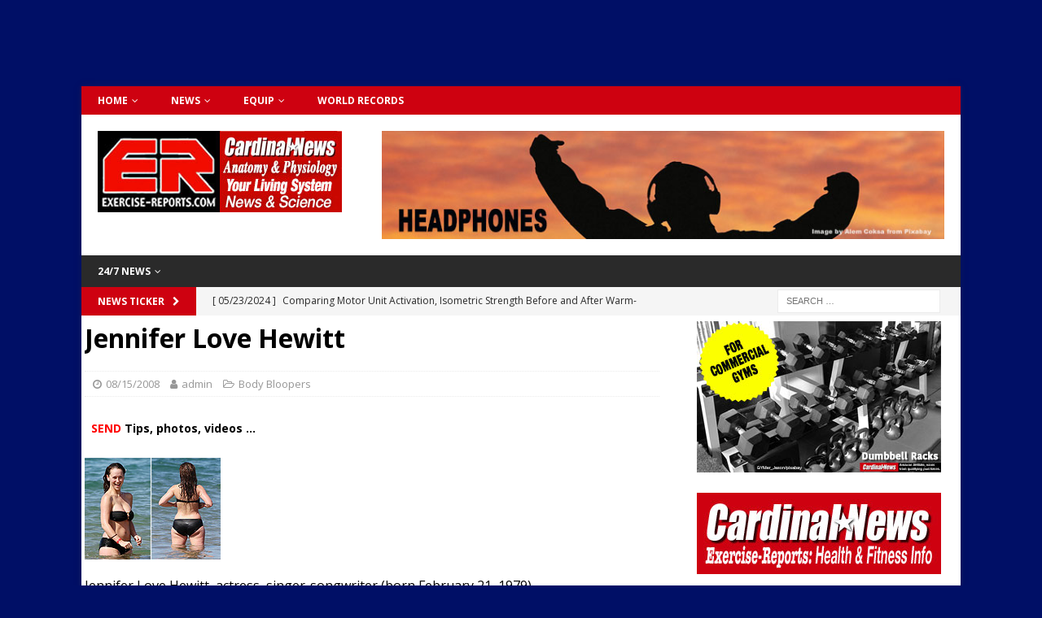

--- FILE ---
content_type: text/html; charset=UTF-8
request_url: https://www.exercisereports.com/2008/08/15/jennifer-love-hewitt/
body_size: 13082
content:
<!DOCTYPE html>
<html class="no-js mh-one-sb" lang="en-US" prefix="og: http://ogp.me/ns# fb: http://ogp.me/ns/fb#">
<head>
<meta charset="UTF-8">
<meta name="viewport" content="width=device-width, initial-scale=1.0">
<link rel="profile" href="https://gmpg.org/xfn/11" />
<title>Jennifer Love Hewitt &#8211; exercisereports.com</title>
<meta name='robots' content='max-image-preview:large' />
<link rel='dns-prefetch' href='//fonts.googleapis.com' />
<link rel="alternate" type="application/rss+xml" title="exercisereports.com &raquo; Feed" href="https://www.exercisereports.com/feed/" />
<link rel="alternate" type="application/rss+xml" title="exercisereports.com &raquo; Comments Feed" href="https://www.exercisereports.com/comments/feed/" />
<link rel="alternate" title="oEmbed (JSON)" type="application/json+oembed" href="https://www.exercisereports.com/wp-json/oembed/1.0/embed?url=https%3A%2F%2Fwww.exercisereports.com%2F2008%2F08%2F15%2Fjennifer-love-hewitt%2F" />
<link rel="alternate" title="oEmbed (XML)" type="text/xml+oembed" href="https://www.exercisereports.com/wp-json/oembed/1.0/embed?url=https%3A%2F%2Fwww.exercisereports.com%2F2008%2F08%2F15%2Fjennifer-love-hewitt%2F&#038;format=xml" />
<style id='wp-img-auto-sizes-contain-inline-css' type='text/css'>
img:is([sizes=auto i],[sizes^="auto," i]){contain-intrinsic-size:3000px 1500px}
/*# sourceURL=wp-img-auto-sizes-contain-inline-css */
</style>

<style id='wp-emoji-styles-inline-css' type='text/css'>

	img.wp-smiley, img.emoji {
		display: inline !important;
		border: none !important;
		box-shadow: none !important;
		height: 1em !important;
		width: 1em !important;
		margin: 0 0.07em !important;
		vertical-align: -0.1em !important;
		background: none !important;
		padding: 0 !important;
	}
/*# sourceURL=wp-emoji-styles-inline-css */
</style>
<link rel='stylesheet' id='wp-block-library-css' href='https://www.exercisereports.com/wordpress/wp-includes/css/dist/block-library/style.min.css?ver=6.9' type='text/css' media='all' />
<style id='global-styles-inline-css' type='text/css'>
:root{--wp--preset--aspect-ratio--square: 1;--wp--preset--aspect-ratio--4-3: 4/3;--wp--preset--aspect-ratio--3-4: 3/4;--wp--preset--aspect-ratio--3-2: 3/2;--wp--preset--aspect-ratio--2-3: 2/3;--wp--preset--aspect-ratio--16-9: 16/9;--wp--preset--aspect-ratio--9-16: 9/16;--wp--preset--color--black: #000000;--wp--preset--color--cyan-bluish-gray: #abb8c3;--wp--preset--color--white: #ffffff;--wp--preset--color--pale-pink: #f78da7;--wp--preset--color--vivid-red: #cf2e2e;--wp--preset--color--luminous-vivid-orange: #ff6900;--wp--preset--color--luminous-vivid-amber: #fcb900;--wp--preset--color--light-green-cyan: #7bdcb5;--wp--preset--color--vivid-green-cyan: #00d084;--wp--preset--color--pale-cyan-blue: #8ed1fc;--wp--preset--color--vivid-cyan-blue: #0693e3;--wp--preset--color--vivid-purple: #9b51e0;--wp--preset--gradient--vivid-cyan-blue-to-vivid-purple: linear-gradient(135deg,rgb(6,147,227) 0%,rgb(155,81,224) 100%);--wp--preset--gradient--light-green-cyan-to-vivid-green-cyan: linear-gradient(135deg,rgb(122,220,180) 0%,rgb(0,208,130) 100%);--wp--preset--gradient--luminous-vivid-amber-to-luminous-vivid-orange: linear-gradient(135deg,rgb(252,185,0) 0%,rgb(255,105,0) 100%);--wp--preset--gradient--luminous-vivid-orange-to-vivid-red: linear-gradient(135deg,rgb(255,105,0) 0%,rgb(207,46,46) 100%);--wp--preset--gradient--very-light-gray-to-cyan-bluish-gray: linear-gradient(135deg,rgb(238,238,238) 0%,rgb(169,184,195) 100%);--wp--preset--gradient--cool-to-warm-spectrum: linear-gradient(135deg,rgb(74,234,220) 0%,rgb(151,120,209) 20%,rgb(207,42,186) 40%,rgb(238,44,130) 60%,rgb(251,105,98) 80%,rgb(254,248,76) 100%);--wp--preset--gradient--blush-light-purple: linear-gradient(135deg,rgb(255,206,236) 0%,rgb(152,150,240) 100%);--wp--preset--gradient--blush-bordeaux: linear-gradient(135deg,rgb(254,205,165) 0%,rgb(254,45,45) 50%,rgb(107,0,62) 100%);--wp--preset--gradient--luminous-dusk: linear-gradient(135deg,rgb(255,203,112) 0%,rgb(199,81,192) 50%,rgb(65,88,208) 100%);--wp--preset--gradient--pale-ocean: linear-gradient(135deg,rgb(255,245,203) 0%,rgb(182,227,212) 50%,rgb(51,167,181) 100%);--wp--preset--gradient--electric-grass: linear-gradient(135deg,rgb(202,248,128) 0%,rgb(113,206,126) 100%);--wp--preset--gradient--midnight: linear-gradient(135deg,rgb(2,3,129) 0%,rgb(40,116,252) 100%);--wp--preset--font-size--small: 13px;--wp--preset--font-size--medium: 20px;--wp--preset--font-size--large: 36px;--wp--preset--font-size--x-large: 42px;--wp--preset--spacing--20: 0.44rem;--wp--preset--spacing--30: 0.67rem;--wp--preset--spacing--40: 1rem;--wp--preset--spacing--50: 1.5rem;--wp--preset--spacing--60: 2.25rem;--wp--preset--spacing--70: 3.38rem;--wp--preset--spacing--80: 5.06rem;--wp--preset--shadow--natural: 6px 6px 9px rgba(0, 0, 0, 0.2);--wp--preset--shadow--deep: 12px 12px 50px rgba(0, 0, 0, 0.4);--wp--preset--shadow--sharp: 6px 6px 0px rgba(0, 0, 0, 0.2);--wp--preset--shadow--outlined: 6px 6px 0px -3px rgb(255, 255, 255), 6px 6px rgb(0, 0, 0);--wp--preset--shadow--crisp: 6px 6px 0px rgb(0, 0, 0);}:where(.is-layout-flex){gap: 0.5em;}:where(.is-layout-grid){gap: 0.5em;}body .is-layout-flex{display: flex;}.is-layout-flex{flex-wrap: wrap;align-items: center;}.is-layout-flex > :is(*, div){margin: 0;}body .is-layout-grid{display: grid;}.is-layout-grid > :is(*, div){margin: 0;}:where(.wp-block-columns.is-layout-flex){gap: 2em;}:where(.wp-block-columns.is-layout-grid){gap: 2em;}:where(.wp-block-post-template.is-layout-flex){gap: 1.25em;}:where(.wp-block-post-template.is-layout-grid){gap: 1.25em;}.has-black-color{color: var(--wp--preset--color--black) !important;}.has-cyan-bluish-gray-color{color: var(--wp--preset--color--cyan-bluish-gray) !important;}.has-white-color{color: var(--wp--preset--color--white) !important;}.has-pale-pink-color{color: var(--wp--preset--color--pale-pink) !important;}.has-vivid-red-color{color: var(--wp--preset--color--vivid-red) !important;}.has-luminous-vivid-orange-color{color: var(--wp--preset--color--luminous-vivid-orange) !important;}.has-luminous-vivid-amber-color{color: var(--wp--preset--color--luminous-vivid-amber) !important;}.has-light-green-cyan-color{color: var(--wp--preset--color--light-green-cyan) !important;}.has-vivid-green-cyan-color{color: var(--wp--preset--color--vivid-green-cyan) !important;}.has-pale-cyan-blue-color{color: var(--wp--preset--color--pale-cyan-blue) !important;}.has-vivid-cyan-blue-color{color: var(--wp--preset--color--vivid-cyan-blue) !important;}.has-vivid-purple-color{color: var(--wp--preset--color--vivid-purple) !important;}.has-black-background-color{background-color: var(--wp--preset--color--black) !important;}.has-cyan-bluish-gray-background-color{background-color: var(--wp--preset--color--cyan-bluish-gray) !important;}.has-white-background-color{background-color: var(--wp--preset--color--white) !important;}.has-pale-pink-background-color{background-color: var(--wp--preset--color--pale-pink) !important;}.has-vivid-red-background-color{background-color: var(--wp--preset--color--vivid-red) !important;}.has-luminous-vivid-orange-background-color{background-color: var(--wp--preset--color--luminous-vivid-orange) !important;}.has-luminous-vivid-amber-background-color{background-color: var(--wp--preset--color--luminous-vivid-amber) !important;}.has-light-green-cyan-background-color{background-color: var(--wp--preset--color--light-green-cyan) !important;}.has-vivid-green-cyan-background-color{background-color: var(--wp--preset--color--vivid-green-cyan) !important;}.has-pale-cyan-blue-background-color{background-color: var(--wp--preset--color--pale-cyan-blue) !important;}.has-vivid-cyan-blue-background-color{background-color: var(--wp--preset--color--vivid-cyan-blue) !important;}.has-vivid-purple-background-color{background-color: var(--wp--preset--color--vivid-purple) !important;}.has-black-border-color{border-color: var(--wp--preset--color--black) !important;}.has-cyan-bluish-gray-border-color{border-color: var(--wp--preset--color--cyan-bluish-gray) !important;}.has-white-border-color{border-color: var(--wp--preset--color--white) !important;}.has-pale-pink-border-color{border-color: var(--wp--preset--color--pale-pink) !important;}.has-vivid-red-border-color{border-color: var(--wp--preset--color--vivid-red) !important;}.has-luminous-vivid-orange-border-color{border-color: var(--wp--preset--color--luminous-vivid-orange) !important;}.has-luminous-vivid-amber-border-color{border-color: var(--wp--preset--color--luminous-vivid-amber) !important;}.has-light-green-cyan-border-color{border-color: var(--wp--preset--color--light-green-cyan) !important;}.has-vivid-green-cyan-border-color{border-color: var(--wp--preset--color--vivid-green-cyan) !important;}.has-pale-cyan-blue-border-color{border-color: var(--wp--preset--color--pale-cyan-blue) !important;}.has-vivid-cyan-blue-border-color{border-color: var(--wp--preset--color--vivid-cyan-blue) !important;}.has-vivid-purple-border-color{border-color: var(--wp--preset--color--vivid-purple) !important;}.has-vivid-cyan-blue-to-vivid-purple-gradient-background{background: var(--wp--preset--gradient--vivid-cyan-blue-to-vivid-purple) !important;}.has-light-green-cyan-to-vivid-green-cyan-gradient-background{background: var(--wp--preset--gradient--light-green-cyan-to-vivid-green-cyan) !important;}.has-luminous-vivid-amber-to-luminous-vivid-orange-gradient-background{background: var(--wp--preset--gradient--luminous-vivid-amber-to-luminous-vivid-orange) !important;}.has-luminous-vivid-orange-to-vivid-red-gradient-background{background: var(--wp--preset--gradient--luminous-vivid-orange-to-vivid-red) !important;}.has-very-light-gray-to-cyan-bluish-gray-gradient-background{background: var(--wp--preset--gradient--very-light-gray-to-cyan-bluish-gray) !important;}.has-cool-to-warm-spectrum-gradient-background{background: var(--wp--preset--gradient--cool-to-warm-spectrum) !important;}.has-blush-light-purple-gradient-background{background: var(--wp--preset--gradient--blush-light-purple) !important;}.has-blush-bordeaux-gradient-background{background: var(--wp--preset--gradient--blush-bordeaux) !important;}.has-luminous-dusk-gradient-background{background: var(--wp--preset--gradient--luminous-dusk) !important;}.has-pale-ocean-gradient-background{background: var(--wp--preset--gradient--pale-ocean) !important;}.has-electric-grass-gradient-background{background: var(--wp--preset--gradient--electric-grass) !important;}.has-midnight-gradient-background{background: var(--wp--preset--gradient--midnight) !important;}.has-small-font-size{font-size: var(--wp--preset--font-size--small) !important;}.has-medium-font-size{font-size: var(--wp--preset--font-size--medium) !important;}.has-large-font-size{font-size: var(--wp--preset--font-size--large) !important;}.has-x-large-font-size{font-size: var(--wp--preset--font-size--x-large) !important;}
/*# sourceURL=global-styles-inline-css */
</style>

<style id='classic-theme-styles-inline-css' type='text/css'>
/*! This file is auto-generated */
.wp-block-button__link{color:#fff;background-color:#32373c;border-radius:9999px;box-shadow:none;text-decoration:none;padding:calc(.667em + 2px) calc(1.333em + 2px);font-size:1.125em}.wp-block-file__button{background:#32373c;color:#fff;text-decoration:none}
/*# sourceURL=/wp-includes/css/classic-themes.min.css */
</style>
<link rel='stylesheet' id='mh-magazine-css' href='https://www.exercisereports.com/wordpress/wp-content/themes/mh-magazine/style.css?ver=3.9.0' type='text/css' media='all' />
<link rel='stylesheet' id='mh-font-awesome-css' href='https://www.exercisereports.com/wordpress/wp-content/themes/mh-magazine/includes/font-awesome.min.css' type='text/css' media='all' />
<link rel='stylesheet' id='mh-google-fonts-css' href='https://fonts.googleapis.com/css?family=Open+Sans:300,400,400italic,600,700' type='text/css' media='all' />
<link rel='stylesheet' id='wp-pagenavi-css' href='https://www.exercisereports.com/wordpress/wp-content/plugins/wp-pagenavi/pagenavi-css.css?ver=2.70' type='text/css' media='all' />
<script type="text/javascript" src="https://www.exercisereports.com/wordpress/wp-includes/js/jquery/jquery.min.js?ver=3.7.1" id="jquery-core-js"></script>
<script type="text/javascript" src="https://www.exercisereports.com/wordpress/wp-includes/js/jquery/jquery-migrate.min.js?ver=3.4.1" id="jquery-migrate-js"></script>
<script type="text/javascript" src="https://www.exercisereports.com/wordpress/wp-content/themes/mh-magazine/js/scripts.js?ver=3.9.0" id="mh-scripts-js"></script>
<link rel="https://api.w.org/" href="https://www.exercisereports.com/wp-json/" /><link rel="alternate" title="JSON" type="application/json" href="https://www.exercisereports.com/wp-json/wp/v2/posts/2069" /><link rel="EditURI" type="application/rsd+xml" title="RSD" href="https://www.exercisereports.com/wordpress/xmlrpc.php?rsd" />
<meta name="generator" content="WordPress 6.9" />
<link rel="canonical" href="https://www.exercisereports.com/2008/08/15/jennifer-love-hewitt/" />
<link rel='shortlink' href='https://www.exercisereports.com/?p=2069' />
<meta name="cdp-version" content="1.5.0" /><!-- Stream WordPress user activity plugin v4.1.1 -->
<style type="text/css">
.mh-widget-layout4 .mh-widget-title { background: #ce0110; background: rgba(206, 1, 16, 0.6); }
.mh-preheader, .mh-wide-layout .mh-subheader, .mh-ticker-title, .mh-main-nav li:hover, .mh-footer-nav, .slicknav_menu, .slicknav_btn, .slicknav_nav .slicknav_item:hover, .slicknav_nav a:hover, .mh-back-to-top, .mh-subheading, .entry-tags .fa, .entry-tags li:hover, .mh-widget-layout2 .mh-widget-title, .mh-widget-layout4 .mh-widget-title-inner, .mh-widget-layout4 .mh-footer-widget-title, .mh-widget-layout5 .mh-widget-title-inner, .mh-widget-layout6 .mh-widget-title, #mh-mobile .flex-control-paging li a.flex-active, .mh-image-caption, .mh-carousel-layout1 .mh-carousel-caption, .mh-tab-button.active, .mh-tab-button.active:hover, .mh-footer-widget .mh-tab-button.active, .mh-social-widget li:hover a, .mh-footer-widget .mh-social-widget li a, .mh-footer-widget .mh-author-bio-widget, .tagcloud a:hover, .mh-widget .tagcloud a:hover, .mh-footer-widget .tagcloud a:hover, .mh-posts-stacked-item .mh-meta, .page-numbers:hover, .mh-loop-pagination .current, .mh-comments-pagination .current, .pagelink, a:hover .pagelink, input[type=submit], #infinite-handle span { background: #ce0110; }
.mh-main-nav-wrap .slicknav_nav ul, blockquote, .mh-widget-layout1 .mh-widget-title, .mh-widget-layout3 .mh-widget-title, .mh-widget-layout5 .mh-widget-title, .mh-widget-layout8 .mh-widget-title:after, #mh-mobile .mh-slider-caption, .mh-carousel-layout1, .mh-spotlight-widget, .mh-author-bio-widget, .mh-author-bio-title, .mh-author-bio-image-frame, .mh-video-widget, .mh-tab-buttons, textarea:hover, input[type=text]:hover, input[type=email]:hover, input[type=tel]:hover, input[type=url]:hover { border-color: #ce0110; }
.mh-dropcap, .mh-carousel-layout1 .flex-direction-nav a, .mh-carousel-layout2 .mh-carousel-caption, .mh-posts-digest-small-category, .mh-posts-lineup-more, .bypostauthor .fn:after, .mh-comment-list .comment-reply-link:before, #respond #cancel-comment-reply-link:before { color: #ce0110; }
</style>
<!--[if lt IE 9]>
<script src="https://www.exercisereports.com/wordpress/wp-content/themes/mh-magazine/js/css3-mediaqueries.js"></script>
<![endif]-->
<style type="text/css">
.entry-content { font-size: 16px; font-size: 1rem; }
</style>
<style type="text/css" id="custom-background-css">
body.custom-background { background-color: #000f66; }
</style>
	<link rel="icon" href="https://www.exercisereports.com/wordpress/wp-content/uploads/2019/11/cropped-erlogo192x192-32x32.jpg" sizes="32x32" />
<link rel="icon" href="https://www.exercisereports.com/wordpress/wp-content/uploads/2019/11/cropped-erlogo192x192-192x192.jpg" sizes="192x192" />
<link rel="apple-touch-icon" href="https://www.exercisereports.com/wordpress/wp-content/uploads/2019/11/cropped-erlogo192x192-180x180.jpg" />
<meta name="msapplication-TileImage" content="https://www.exercisereports.com/wordpress/wp-content/uploads/2019/11/cropped-erlogo192x192-270x270.jpg" />
		<style type="text/css" id="wp-custom-css">
			.mh-wrapper { padding: 7px 4px 7px 4px; background: #fff; }

.video-container { position: relative; padding-bottom: 56.25%; padding-top: 30px; height: 0; overflow: hidden; }

.video-container iframe, .video-container object, .video-container embed { position: absolute; top: 0; left: 0; width: 100%; height: 98%; }


.entry-tags li { float: left; font-weight: 700; margin: 0 6px 6px 0; margin: 0 0.375rem 0.375rem 0; background: #970101; text-transform: none; }

.entry-tags li:hover { background: #ce0110; }

.fa-mh-social {
    background-color: #970101; 
}

.mh-social-widget li a { display: block; width: 63px; height: 63px; line-height: 63px; font-size: 24px; background: #970101; }


}

.mh-comment-count-link { display: none; }

.entry-meta-comments { display: none; }

.mh-main-nav li {
font-size: 12px;
font-weight: bold;
}

a.slicknav_btn {
    float: left;
}

.mh-header-nav li {
font-size: 12px;
font-weight: bold;
}		</style>
		
<!-- START - Open Graph and Twitter Card Tags 3.3.7 -->
 <!-- Facebook Open Graph -->
  <meta property="og:locale" content="en_US"/>
  <meta property="og:site_name" content="exercisereports.com"/>
  <meta property="og:title" content="Jennifer Love Hewitt"/>
  <meta property="og:url" content="https://www.exercisereports.com/2008/08/15/jennifer-love-hewitt/"/>
  <meta property="og:type" content="article"/>
  <meta property="og:description" content="Jennifer Love Hewitt, actress, singer-songwriter (born February 21, 1979)Google image search ...IMDbWikipedia"/>
  <meta property="og:image" content="https://www.exercisereports.com/wordpress/wp-content/uploads/2023/03/ArlingtonCardinalThumbnailv5CARDINALNEWS.jpg"/>
  <meta property="og:image:url" content="https://www.exercisereports.com/wordpress/wp-content/uploads/2023/03/ArlingtonCardinalThumbnailv5CARDINALNEWS.jpg"/>
  <meta property="og:image:secure_url" content="https://www.exercisereports.com/wordpress/wp-content/uploads/2023/03/ArlingtonCardinalThumbnailv5CARDINALNEWS.jpg"/>
  <meta property="article:published_time" content="2008-08-15T11:46:00-05:00"/>
  <meta property="article:modified_time" content="2015-10-25T10:34:46-05:00" />
  <meta property="og:updated_time" content="2015-10-25T10:34:46-05:00" />
  <meta property="article:section" content="Body Bloopers"/>
  <meta property="article:publisher" content="https://www.facebook.com/arlingtoncardinal175678422522338"/>
 <!-- Google+ / Schema.org -->
 <!-- Twitter Cards -->
  <meta name="twitter:title" content="Jennifer Love Hewitt"/>
  <meta name="twitter:url" content="https://www.exercisereports.com/2008/08/15/jennifer-love-hewitt/"/>
  <meta name="twitter:description" content="Jennifer Love Hewitt, actress, singer-songwriter (born February 21, 1979)Google image search ...IMDbWikipedia"/>
  <meta name="twitter:image" content="https://www.exercisereports.com/wordpress/wp-content/uploads/2023/03/ArlingtonCardinalThumbnailv5CARDINALNEWS.jpg"/>
  <meta name="twitter:card" content="summary_large_image"/>
  <meta name="twitter:site" content="@earlyreport"/>
 <!-- SEO -->
 <!-- Misc. tags -->
 <!-- is_singular -->
<!-- END - Open Graph and Twitter Card Tags 3.3.7 -->
	
</head>
<body id="mh-mobile" class="wp-singular post-template-default single single-post postid-2069 single-format-standard custom-background wp-custom-logo wp-theme-mh-magazine mh-boxed-layout mh-right-sb mh-loop-layout1 mh-widget-layout1" itemscope="itemscope" itemtype="http://schema.org/WebPage">
<aside class="mh-container mh-header-widget-1">
<div id="custom_html-20" class="widget_text mh-widget mh-header-1 widget_custom_html"><div class="textwidget custom-html-widget"><div id="fb-root"></div>
<script async defer crossorigin="anonymous" src="https://connect.facebook.net/en_US/sdk.js#xfbml=1&version=v12.0&appId=220577014664071&autoLogAppEvents=1" nonce="r8HkCFRP"></script>

<center><script async src="https://pagead2.googlesyndication.com/pagead/js/adsbygoogle.js?client=ca-pub-5818608236324769"
     crossorigin="anonymous"></script>
<!-- ER Header 1030x50 -->
<ins class="adsbygoogle"
     style="display:inline-block;width:1030px;height:50px"
     data-ad-client="ca-pub-5818608236324769"
     data-ad-slot="5757768371"></ins>
<script>
     (adsbygoogle = window.adsbygoogle || []).push({});
</script></center></div></div></aside>
<div class="mh-container mh-container-outer">
<div class="mh-header-nav-mobile clearfix"></div>
	<div class="mh-preheader">
    	<div class="mh-container mh-container-inner mh-row clearfix">
							<div class="mh-header-bar-content mh-header-bar-top-left mh-col-2-3 clearfix">
											<nav class="mh-navigation mh-header-nav mh-header-nav-top clearfix" itemscope="itemscope" itemtype="http://schema.org/SiteNavigationElement">
							<div class="menu-top-menu-container"><ul id="menu-top-menu" class="menu"><li id="menu-item-4235" class="menu-item menu-item-type-custom menu-item-object-custom menu-item-home menu-item-has-children menu-item-4235"><a href="https://www.exercisereports.com/">Home</a>
<ul class="sub-menu">
	<li id="menu-item-4229" class="menu-item menu-item-type-post_type menu-item-object-page menu-item-has-children menu-item-4229"><a href="https://www.exercisereports.com/about/">ABOUT</a>
	<ul class="sub-menu">
		<li id="menu-item-4230" class="menu-item menu-item-type-post_type menu-item-object-page menu-item-4230"><a href="https://www.exercisereports.com/site-map-2/">SITE MAP</a></li>
	</ul>
</li>
	<li id="menu-item-4231" class="menu-item menu-item-type-post_type menu-item-object-page menu-item-4231"><a href="https://www.exercisereports.com/contact/">CONTACT</a></li>
	<li id="menu-item-4232" class="menu-item menu-item-type-post_type menu-item-object-page menu-item-has-children menu-item-4232"><a href="https://www.exercisereports.com/legal/">LEGAL</a>
	<ul class="sub-menu">
		<li id="menu-item-4234" class="menu-item menu-item-type-post_type menu-item-object-page menu-item-4234"><a href="https://www.exercisereports.com/legal/disclaimer/">Disclaimer</a></li>
		<li id="menu-item-4233" class="menu-item menu-item-type-post_type menu-item-object-page menu-item-4233"><a href="https://www.exercisereports.com/legal/user-agreement/">User Agreement</a></li>
	</ul>
</li>
</ul>
</li>
<li id="menu-item-5075" class="menu-item menu-item-type-post_type menu-item-object-page menu-item-has-children menu-item-5075"><a href="https://www.exercisereports.com/news/">News</a>
<ul class="sub-menu">
	<li id="menu-item-5114" class="menu-item menu-item-type-post_type menu-item-object-page menu-item-5114"><a href="https://www.exercisereports.com/tvhealthnews/">TV Health News</a></li>
</ul>
</li>
<li id="menu-item-5123" class="menu-item menu-item-type-post_type menu-item-object-page menu-item-has-children menu-item-5123"><a href="https://www.exercisereports.com/equip/">Equip</a>
<ul class="sub-menu">
	<li id="menu-item-5130" class="menu-item menu-item-type-post_type menu-item-object-page menu-item-5130"><a href="https://www.exercisereports.com/cybex/">Cybex</a></li>
	<li id="menu-item-5145" class="menu-item menu-item-type-post_type menu-item-object-page menu-item-5145"><a href="https://www.exercisereports.com/freemotion/">FreeMotion</a></li>
	<li id="menu-item-5157" class="menu-item menu-item-type-post_type menu-item-object-page menu-item-5157"><a href="https://www.exercisereports.com/hammerstrength/">Hammer Strength</a></li>
	<li id="menu-item-5144" class="menu-item menu-item-type-post_type menu-item-object-page menu-item-5144"><a href="https://www.exercisereports.com/lifefitness/">LifeFitness</a></li>
	<li id="menu-item-5168" class="menu-item menu-item-type-post_type menu-item-object-page menu-item-5168"><a href="https://www.exercisereports.com/precor/">Precor</a></li>
</ul>
</li>
<li id="menu-item-5188" class="menu-item menu-item-type-post_type menu-item-object-page menu-item-5188"><a href="https://www.exercisereports.com/worldrecords/">World Records</a></li>
</ul></div>						</nav>
									</div>
										<div class="mh-header-bar-content mh-header-bar-top-right mh-col-1-3 clearfix">
									</div>
					</div>
	</div>
<header class="mh-header" itemscope="itemscope" itemtype="http://schema.org/WPHeader">
	<div class="mh-container mh-container-inner clearfix">
		<div class="mh-custom-header clearfix">
<div class="mh-header-columns mh-row clearfix">
<div class="mh-col-1-3 mh-site-identity">
<div class="mh-site-logo" role="banner" itemscope="itemscope" itemtype="http://schema.org/Brand">
<a href="https://www.exercisereports.com/" class="custom-logo-link" rel="home"><img width="300" height="100" src="https://www.exercisereports.com/wordpress/wp-content/uploads/2022/09/ExerciseReportsHeader2022.jpg" class="custom-logo" alt="exercisereports.com" decoding="async" /></a></div>
</div>
<aside class="mh-col-2-3 mh-header-widget-2">
<div id="custom_html-17" class="widget_text mh-widget mh-header-2 widget_custom_html"><div class="textwidget custom-html-widget"><center><a href="https://www.exercisereports.com/headphones/#start-headphones"><img src="https://www.exercisereports.com/wordpress/wp-content/uploads/2023/09/HeadphonesBanner728x90.jpg" alt="" width="728" height="140" class="alignnone size-full wp-image-6456" /></a></center>
<script><!--
function land(ref, target)
{
lowtarget=target.toLowerCase();
if (lowtarget=="_self") {window.location=loc;}
else {if (lowtarget=="_top") {top.location=loc;}
else {if (lowtarget=="_blank") {window.open(loc);}
else {if (lowtarget=="_parent") {parent.location=loc;}
else {parent.frames[target].location=loc;};
}}}
}
function jump(menu)
{
ref=menu.choice.options[menu.choice.selectedIndex].value;
splitc=ref.lastIndexOf("*");
target="";
if (splitc!=-1)
{loc=ref.substring(0,splitc);
target=ref.substring(splitc+1,1000);}
else {loc=ref; target="_self";};
if (ref != "") {land(loc,target);}
}
//--></script>
</div></div></aside>
</div>
</div>
	</div>
	<div class="mh-main-nav-wrap">
		<nav class="mh-navigation mh-main-nav mh-container mh-container-inner clearfix" itemscope="itemscope" itemtype="http://schema.org/SiteNavigationElement">
			<div class="menu-main-navigation-container"><ul id="menu-main-navigation" class="menu"><li id="menu-item-6207" class="menu-item menu-item-type-taxonomy menu-item-object-category menu-item-has-children menu-item-6207"><a href="https://www.exercisereports.com/category/news/">24/7 News</a>
<ul class="sub-menu">
	<li id="menu-item-6208" class="menu-item menu-item-type-taxonomy menu-item-object-category menu-item-6208"><a href="https://www.exercisereports.com/category/news/19features/">19 Features</a></li>
	<li id="menu-item-6209" class="menu-item menu-item-type-taxonomy menu-item-object-category menu-item-6209"><a href="https://www.exercisereports.com/category/news/24-7-sports/">24/7 Sports!</a></li>
	<li id="menu-item-6210" class="menu-item menu-item-type-taxonomy menu-item-object-category menu-item-6210"><a href="https://www.exercisereports.com/category/news/24-7-sports/injury-watch/">24/7 Injury Watch</a></li>
</ul>
</li>
</ul></div>		</nav>
	</div>
	</header>
	<div class="mh-subheader">
		<div class="mh-container mh-container-inner mh-row clearfix">
							<div class="mh-header-bar-content mh-header-bar-bottom-left mh-col-2-3 clearfix">
											<div class="mh-header-ticker mh-header-ticker-bottom">
							<div class="mh-ticker-bottom">
			<div class="mh-ticker-title mh-ticker-title-bottom">
			News Ticker<i class="fa fa-chevron-right"></i>		</div>
		<div class="mh-ticker-content mh-ticker-content-bottom">
		<ul id="mh-ticker-loop-bottom">				<li class="mh-ticker-item mh-ticker-item-bottom">
					<a href="https://www.exercisereports.com/2025/12/29/stress-diets-exercise-and-more-as-factors-in-avoiding-clogged-arteries-with-dr-lily-johnston/" title="Stress, Diets, Exercise and More as Factors in Avoiding Clogged Arteries with Dr. Lily Johnston">
						<span class="mh-ticker-item-date mh-ticker-item-date-bottom">
                        	[ 12/29/2025 ]                        </span>
						<span class="mh-ticker-item-title mh-ticker-item-title-bottom">
							Stress, Diets, Exercise and More as Factors in Avoiding Clogged Arteries with Dr. Lily Johnston						</span>
													<span class="mh-ticker-item-cat mh-ticker-item-cat-bottom">
								<i class="fa fa-caret-right"></i>
																Cardio Tests							</span>
											</a>
				</li>				<li class="mh-ticker-item mh-ticker-item-bottom">
					<a href="https://www.exercisereports.com/2025/12/03/activity-integrated-into-lifestyle-in-the-1970s-slimmer-new-yorkers-on-the-streets/" title="Activity Was Integrated into Lifestyle in the 1970s: Slimmer New Yorkers on the Streets">
						<span class="mh-ticker-item-date mh-ticker-item-date-bottom">
                        	[ 12/03/2025 ]                        </span>
						<span class="mh-ticker-item-title mh-ticker-item-title-bottom">
							Activity Was Integrated into Lifestyle in the 1970s: Slimmer New Yorkers on the Streets						</span>
													<span class="mh-ticker-item-cat mh-ticker-item-cat-bottom">
								<i class="fa fa-caret-right"></i>
																Active Lifestyle							</span>
											</a>
				</li>				<li class="mh-ticker-item mh-ticker-item-bottom">
					<a href="https://www.exercisereports.com/2024/05/23/comparing-motor-unit-activation-isometric-strength-before-and-after-warm-up-exercise/" title="Comparing Motor Unit Activation, Isometric Strength Before and After Warm-Up Exercise">
						<span class="mh-ticker-item-date mh-ticker-item-date-bottom">
                        	[ 05/23/2024 ]                        </span>
						<span class="mh-ticker-item-title mh-ticker-item-title-bottom">
							Comparing Motor Unit Activation, Isometric Strength Before and After Warm-Up Exercise						</span>
													<span class="mh-ticker-item-cat mh-ticker-item-cat-bottom">
								<i class="fa fa-caret-right"></i>
																24/7 News							</span>
											</a>
				</li>				<li class="mh-ticker-item mh-ticker-item-bottom">
					<a href="https://www.exercisereports.com/2021/10/30/researchers-discover-3-types-of-fibrous-structures-connecting-the-subclavius-muscle-to-the-coracoid-process/" title="Researchers Discover 3 Types of Fibrous Structures Connecting the Subclavius Muscle to the Coracoid Process">
						<span class="mh-ticker-item-date mh-ticker-item-date-bottom">
                        	[ 10/30/2021 ]                        </span>
						<span class="mh-ticker-item-title mh-ticker-item-title-bottom">
							Researchers Discover 3 Types of Fibrous Structures Connecting the Subclavius Muscle to the Coracoid Process						</span>
													<span class="mh-ticker-item-cat mh-ticker-item-cat-bottom">
								<i class="fa fa-caret-right"></i>
																24/7 News							</span>
											</a>
				</li>				<li class="mh-ticker-item mh-ticker-item-bottom">
					<a href="https://www.exercisereports.com/2021/09/13/archived-coronavirus-disease-2019-covid-19-treatment-guidelines-from-the-national-institutes-of-health/" title="Archived Coronavirus Disease 2019 (COVID-19) Treatment Guidelines from the National Institutes of Health">
						<span class="mh-ticker-item-date mh-ticker-item-date-bottom">
                        	[ 09/13/2021 ]                        </span>
						<span class="mh-ticker-item-title mh-ticker-item-title-bottom">
							Archived Coronavirus Disease 2019 (COVID-19) Treatment Guidelines from the National Institutes of Health						</span>
													<span class="mh-ticker-item-cat mh-ticker-item-cat-bottom">
								<i class="fa fa-caret-right"></i>
																24/7 News							</span>
											</a>
				</li>		</ul>
	</div>
</div>						</div>
									</div>
										<div class="mh-header-bar-content mh-header-bar-bottom-right mh-col-1-3 clearfix">
											<aside class="mh-header-search mh-header-search-bottom">
							<form role="search" method="get" class="search-form" action="https://www.exercisereports.com/">
				<label>
					<span class="screen-reader-text">Search for:</span>
					<input type="search" class="search-field" placeholder="Search &hellip;" value="" name="s" />
				</label>
				<input type="submit" class="search-submit" value="Search" />
			</form>						</aside>
									</div>
					</div>
	</div>
<div class="mh-wrapper clearfix">
	<div class="mh-main clearfix">
		<div id="main-content" class="mh-content" role="main" itemprop="mainContentOfPage"><article id="post-2069" class="post-2069 post type-post status-publish format-standard hentry category-body-bloopers">
	<header class="entry-header clearfix"><h1 class="entry-title">Jennifer Love Hewitt</h1><div class="mh-meta entry-meta">
<span class="entry-meta-date updated"><i class="fa fa-clock-o"></i><a href="https://www.exercisereports.com/2008/08/">08/15/2008</a></span>
<span class="entry-meta-author author vcard"><i class="fa fa-user"></i><a class="fn" href="https://www.exercisereports.com/author/admin/">admin</a></span>
<span class="entry-meta-categories"><i class="fa fa-folder-open-o"></i><a href="https://www.exercisereports.com/category/reference/size-and-shape/body-bloopers/" rel="category tag">Body Bloopers</a></span>
<span class="entry-meta-comments"><i class="fa fa-comment-o"></i><span class="mh-comment-count-link">Comments Off<span class="screen-reader-text"> on Jennifer Love Hewitt</span></span></span>
</div>
	</header>
	<div id="custom_html-14" class="widget_text mh-widget mh-posts-1 widget_custom_html"><div class="textwidget custom-html-widget"><script type="text/javascript" src="//platform-api.sharethis.com/js/sharethis.js#property=5bc575c3ddd6040011604980&product=inline-share-buttons"></script>

<!-- ShareThis BEGIN --><div class="sharethis-inline-share-buttons"></div><!-- ShareThis END -->
<div class="fix" style="height:8px !important;"></div>
&nbsp;&nbsp;<a href="http://www.arlingtoncardinal.com/notify"><strong><span style="color: red;">SEND</span > Tips, photos, videos ...</strong></a>
<br></div></div>	<div class="entry-content clearfix"><p><a href=""><IMG SRC="https://www.exercisereports.com/_photos/JenniferLoveHewittComp125h.jpg"></a></p>
<p>Jennifer Love Hewitt, actress, singer-songwriter (born February 21, 1979)</p>
<p><a href="https://www.amazon.com/gp/search?ie=UTF8&amp;keywords=Jennifer%20Love%20Hewitt&amp;tag=aprioriathletics&amp;index=blended&amp;linkCode=ur2&amp;camp=1789&amp;creative=9325">Jennifer Love Hewitt on Amazon (DVD&#8217;s) &#8230;</a><img decoding="async" src="http://www.assoc-amazon.com/e/ir?t=aprioriathletics&amp;l=ur2&amp;o=1" alt="" style="border: medium none  ! important; margin: 0px ! important;" border="0" height="1" width="1"></p>
<p><a href="https://images.google.com/images?gbv=2&amp;ndsp=18&amp;hl=en&amp;safe=off&amp;q=jennifer+love+hewitt&amp;start=36&amp;sa=N">Google image search &#8230;</a><br /><a href="https://www.imdb.com/name/nm0001349/">IMDb</a><br /><a href="https://en.wikipedia.org/wiki/Jennifer_Love_Hewitt">Wikipedia</a></p>
<p><img decoding="async" src="https://www.exercisereports.com/BodyBloopers/jenniferlovehewittinshape.jpg"> <img decoding="async" src="https://www.exercisereports.com/BodyBloopers/JLHewittPeopleMag125h.jpg"><br /><span style="font-weight: bold;">Observations from photos:</span> Waist, belly, arms, butt, and rear thighs are not superstar status as seen in previous images available.<br /><br style="font-weight: bold;"><span style="font-weight: bold;">Recommendations:</span> If she&#8217;s enjoying life, good for her. If she wants to get back to her superstar status, she&#8217;ll need some cutbacks on caloric intake, adequate protein intake, well-timed carbohydrate intake, cardio training, intense anaerobic threshold training, and a progressive-resistance weight training program.</p>
<div style="margin-left: 40px;">A size 2 is not fat! Nor will it ever be. </p>
<p>And being a size 0 doesn&#8217;t make you beautiful.</p>
<p>I&#8217;ve sat by in silence for a long time now about the way women&#8217;s bodies are constantly scrutinized &#8230; What I should be doing is celebrating some of the best days of my life and my engagement to the man of my dreams, instead of having to deal with photographers taking invasive pictures from bad angles.</p>
<p>— Jennifer Love Hewitt</div>
<p>These comments are Jennifer Love Hewitt&#8217;s responses to critics who pointed out cellulite and a slightly overweight condition by critics standards in photos taken by paparazzi during a November 2007 vacation in Hawaii with finance Ross McCall. Critics scorned the star for failing to maintain her superstar body which has been a great asset for her — presented publicly in her career as both an actress and singer. Beauty only skin deep? Beauty in the eye of the beholder? There&#8217;s nothing wrong with taking a break or even retiring from the rigor of having a &#8216;perfect body.&#8217; However, the &#8220;perfect body&#8221; standards determined by critics are to be expected in entertainment &#8212; no matter how superficial and meaningless.</p>
<p><img decoding="async" src="https://www.exercisereports.com/BodyBloopers/JLHewittClothes.jpg"><br />In jeans and sleeveless sweater top for comparison street clothes &#8212; looking good and by some viewers, better than before when she was thinner.</p>
	</div><div id="custom_html-15" class="widget_text mh-widget mh-posts-2 widget_custom_html"><div class="textwidget custom-html-widget"><script type="text/javascript" src="//platform-api.sharethis.com/js/sharethis.js#property=5bc575c3ddd6040011604980&product=inline-share-buttons"></script>

<!-- ShareThis BEGIN --><div class="sharethis-inline-share-buttons"></div><!-- ShareThis END -->
<div class="fix" style="height:8px !important;"></div></div></div></article><nav class="mh-post-nav mh-row clearfix" itemscope="itemscope" itemtype="http://schema.org/SiteNavigationElement">
<div class="mh-col-1-2 mh-post-nav-item mh-post-nav-prev">
<a href="https://www.exercisereports.com/2008/08/15/tara-reid/" rel="prev"><span>Previous</span><p>Tara Reid</p></a></div>
<div class="mh-col-1-2 mh-post-nav-item mh-post-nav-next">
<a href="https://www.exercisereports.com/2008/08/16/michael-phelps-ties-mark-spitz-for-most-gold-medals-won-by-an-athlete-in-a-single-olympic-game/" rel="next"><span>Next</span><p>Michael Phelps Ties Mark Spitz for Most Gold Medals Won by an Athlete in a Single Olympic Game</p></a></div>
</nav>
<div id="comments" class="mh-comments-wrap">
</div>
		</div>
			<aside class="mh-widget-col-1 mh-sidebar" itemscope="itemscope" itemtype="http://schema.org/WPSideBar"><div id="custom_html-2" class="widget_text mh-widget widget_custom_html"><div class="textwidget custom-html-widget"><center><a href="https://www.amazon.com/s?k=dumbbell+rack+for+commercial+use&#038;crid=383B5R7A0Z88Z&#038;sprefix=dumbbell+rack+for+commercial%2Caps%2C117&#038;linkCode=ll2&#038;tag=er-sidebar-html-1-20&#038;linkId=4aab37dbd3ce7fa7cadcc2b047fc31fe&#038;language=en_US&#038;ref_=as_li_ss_tl"><img src="https://www.exercisereports.com/wordpress/wp-content/uploads/2024/05/DumbbellRacksAdGYMer_Jason300x186.jpg" alt="" width="300" height="186" class="aligncenter size-full wp-image-6513" /></a></center></div></div><div id="custom_html-5" class="widget_text mh-widget widget_custom_html"><div class="textwidget custom-html-widget"><center><a href="https://www.arlingtoncardinal.com/fitness/" target="_blank"><img src="https://www.exercisereports.com/wordpress/wp-content/uploads/2019/12/CardinalNewsExerciseReports2019.jpg" alt="Cardinal News Exercise Reports" width="300" height="100" class="alignnone size-full wp-image-5911" border="0" /></a></center>
<div class="fix" style="height:10px !important;"></div>
<p style="text-align: center;"><strong><em><a title="Favorites" href="http://www.arlingtoncardinal.com/favorites" target="_top" rel="noopener noreferrer"><font color="red">★ </font></a></em>| <em><a title="Breaking News" href="http://www.arlingtoncardinal.com/newsnow" target="_top" rel="noopener noreferrer"><font color="red">NEWS NOW </font></a></em>| <em><a title="Local News" href="http://www.arlingtoncardinal.com/localnews" target="_top" rel="noopener noreferrer"><font color="red">LOCAL NEWS </font></a></em><br/>
<em><a title="Weather Now -- Current conditions with radar links" href="http://www.arlingtoncardinal.com/weathernow" target="_top" rel="noopener noreferrer"><font color="red">WEATHER NOW </font></a></em>  | <em><a title="US/World Chicago -- Chicago media and major world media" href="http://www.arlingtoncardinal.com/usworldchicago" target="_top" rel="noopener noreferrer"><font color="red">US/World Chicago </font></a></em></strong></p></div></div><div id="custom_html-6" class="widget_text mh-widget widget_custom_html"><div class="textwidget custom-html-widget"><center><script type="text/javascript"><!--
google_ad_client = "ca-pub-5818608236324769";
/* ExerciseReports300x250 */
google_ad_slot = "6700104412";
google_ad_width = 300;
google_ad_height = 250;
//-->
</script>
<script type="text/javascript"
src="//pagead2.googlesyndication.com/pagead/show_ads.js">
	</script></center></div></div><div id="custom_html-3" class="widget_text mh-widget widget_custom_html"><div class="textwidget custom-html-widget"><script type="text/javascript">
amzn_assoc_placement = "adunit0";
amzn_assoc_search_bar = "false";
amzn_assoc_tracking_id = "exercisereports-20";
amzn_assoc_ad_mode = "search";
amzn_assoc_ad_type = "smart";
amzn_assoc_marketplace = "amazon";
amzn_assoc_region = "US";
amzn_assoc_title = "";
amzn_assoc_default_search_phrase = "under armour shoes";
amzn_assoc_default_category = "All";
amzn_assoc_linkid = "be03b2ef306103913876532aca0bec94";
</script>
<script src="//z-na.amazon-adsystem.com/widgets/onejs?MarketPlace=US"></script></div></div><div id="custom_html-19" class="widget_text mh-widget widget_custom_html"><div class="textwidget custom-html-widget"><center><iframe width="670" height="2800" src="https://www.inoreader.com/stream/user/1004814348/tag/Health%20Feed%20Alerts/view/html?t=Health%2FSafety%20Alerts&l=https%3A%2F%2Fwww.exercisereports.com%2Fwordpress%2Fwp-content%2Fuploads%2F2023%2F09%2FCardinalEarlyReportTwitter72x72.jpg&cs=m&n=6" frameborder="0" tabindex="-1"></iframe></center></div></div><div id="custom_html-4" class="widget_text mh-widget widget_custom_html"><h4 class="mh-widget-title"><span class="mh-widget-title-inner">X LISTS &#038; TIMELINES</span></h4><div class="textwidget custom-html-widget"><strong>!Referrals do not imply endorsements!</strong><br>
Info may not apply to your specific situation
<hr>
<a href="https://x.com/i/lists/229411866" onclick="window.open(this.href,'targetWindow','toolbar=no,location=no,status=no,menubar=no,scrollbars=yes,resizable=yes,width=430,height=2000');return false;"><strong>Fitness Newsstand</strong></a><br>An X.com List by exercisereports
<hr>


<a href="https://x.com/i/lists/1814305434133545387" onclick="window.open(this.href,'targetWindow','toolbar=no,location=no,status=no,menubar=no,scrollbars=yes,resizable=yes,width=430,height=2000');return false;"><strong>Fitness Equipment</strong></a><br>An X.com List by exercisereport
<hr>


<a href="https://x.com/i/lists/1814308830525927711" onclick="window.open(this.href,'targetWindow','toolbar=no,location=no,status=no,menubar=no,scrollbars=yes,resizable=yes,width=430,height=2000');return false;"><strong>Fitness Centers</strong></a><br>An X.com List by exercisereports
<hr>


<a href="https://x.com/i/lists/229410711" onclick="window.open(this.href,'targetWindow','toolbar=no,location=no,status=no,menubar=no,scrollbars=yes,resizable=yes,width=430,height=2000');return false;"><strong>Fitness Certifications</strong></a><br>An X.com List by exercisereports
<hr>




<a href="https://x.com/i/lists/1814314568891453621" onclick="window.open(this.href,'targetWindow','toolbar=no,location=no,status=no,menubar=no,scrollbars=yes,resizable=yes,width=430,height=2000');return false;"><strong>Fitness Personalities</strong></a><br>An X.com List by exercisereports
<hr>







<a href="https://x.com/CDCgov" onclick="window.open(this.href,'targetWindow','toolbar=no,location=no,status=no,menubar=no,scrollbars=yes,resizable=yes,width=430,height=2000');return false;"><strong>CDC</strong></a><br>An X.com Timeline by CDCgov
<hr>


<a href="https://x.com/USDANutrition" onclick="window.open(this.href,'targetWindow','toolbar=no,location=no,status=no,menubar=no,scrollbars=yes,resizable=yes,width=430,height=2000');return false;"><strong>USDA Nutrition</strong></a><br>An X.com Timeline by USDANutrition
<hr>

<a href="https://x.com/NIH" onclick="window.open(this.href,'targetWindow','toolbar=no,location=no,status=no,menubar=no,scrollbars=yes,resizable=yes,width=430,height=2000');return false;"><strong>National Institute of Health (NIH)</strong></a><br>An X.com Timeline by NIH
<hr>






<a href="https://x.com/i/lists/1814181242612453464" onclick="window.open(this.href,'targetWindow','toolbar=no,location=no,status=no,menubar=no,scrollbars=yes,resizable=yes,width=430,height=2000');return false;"><strong>Medical Journals</strong></a><br>An X.com List by exercisereports
<hr>


<a href="https://x.com/i/lists/229410711" onclick="window.open(this.href,'targetWindow','toolbar=no,location=no,status=no,menubar=no,scrollbars=yes,resizable=yes,width=430,height=2000');return false;"><strong>Certification Organizations</strong></a><br>An X.com List by exercisereports
<hr>


<a href="https://x.com/i/lists/1813835288566784320" onclick="window.open(this.href,'targetWindow','toolbar=no,location=no,status=no,menubar=no,scrollbars=yes,resizable=yes,width=430,height=2000');return false;"><strong>Sports US/World</strong></a><br>An X.com List by CardinalXNews
<hr>




<a href="https://x.com/i/lists/1578819905922764801" onclick="window.open(this.href,'targetWindow','toolbar=no,location=no,status=no,menubar=no,scrollbars=yes,resizable=yes,width=430,height=2000');return false;"><strong>CardinalXNews Magazines</strong></a><br>An X.com List by CardinalXNews
<hr>
You must be logged in to X to view lists.<br>
<strong>!!! X </strong> LOG-IN to a <a href="https://www.twitter.com/login" target="_blank" rel="noopener"><u>browser</u></a> REQUIRED with browser's Cross Site Tracking Prevention <strong> turned OFF</strong> to view X.com timelines and lists on Cardinal News. <a href="https://www.arlingtoncardinal.com/xembeds/"><strong><u>MORE INFO</u></strong></a><hr></div></div>	</aside>	</div>
    </div>
<div class="mh-copyright-wrap">
	<div class="mh-container mh-container-inner clearfix">
		<p class="mh-copyright">
			©2024 CARDINAL NEWS Apriori, Inc.		</p>
	</div>
</div>
</div><!-- .mh-container-outer -->
<script type="speculationrules">
{"prefetch":[{"source":"document","where":{"and":[{"href_matches":"/*"},{"not":{"href_matches":["/wordpress/wp-*.php","/wordpress/wp-admin/*","/wordpress/wp-content/uploads/*","/wordpress/wp-content/*","/wordpress/wp-content/plugins/*","/wordpress/wp-content/themes/mh-magazine/*","/*\\?(.+)"]}},{"not":{"selector_matches":"a[rel~=\"nofollow\"]"}},{"not":{"selector_matches":".no-prefetch, .no-prefetch a"}}]},"eagerness":"conservative"}]}
</script>
<!-- Global site tag (gtag.js) - Google Analytics -->
<script async src="https://www.googletagmanager.com/gtag/js?id=UA-69255599-1"></script>
<script>
  window.dataLayer = window.dataLayer || [];
  function gtag(){dataLayer.push(arguments);}
  gtag('js', new Date());

  gtag('config', 'UA-69255599-1');
</script>
<script id="wp-emoji-settings" type="application/json">
{"baseUrl":"https://s.w.org/images/core/emoji/17.0.2/72x72/","ext":".png","svgUrl":"https://s.w.org/images/core/emoji/17.0.2/svg/","svgExt":".svg","source":{"concatemoji":"https://www.exercisereports.com/wordpress/wp-includes/js/wp-emoji-release.min.js?ver=6.9"}}
</script>
<script type="module">
/* <![CDATA[ */
/*! This file is auto-generated */
const a=JSON.parse(document.getElementById("wp-emoji-settings").textContent),o=(window._wpemojiSettings=a,"wpEmojiSettingsSupports"),s=["flag","emoji"];function i(e){try{var t={supportTests:e,timestamp:(new Date).valueOf()};sessionStorage.setItem(o,JSON.stringify(t))}catch(e){}}function c(e,t,n){e.clearRect(0,0,e.canvas.width,e.canvas.height),e.fillText(t,0,0);t=new Uint32Array(e.getImageData(0,0,e.canvas.width,e.canvas.height).data);e.clearRect(0,0,e.canvas.width,e.canvas.height),e.fillText(n,0,0);const a=new Uint32Array(e.getImageData(0,0,e.canvas.width,e.canvas.height).data);return t.every((e,t)=>e===a[t])}function p(e,t){e.clearRect(0,0,e.canvas.width,e.canvas.height),e.fillText(t,0,0);var n=e.getImageData(16,16,1,1);for(let e=0;e<n.data.length;e++)if(0!==n.data[e])return!1;return!0}function u(e,t,n,a){switch(t){case"flag":return n(e,"\ud83c\udff3\ufe0f\u200d\u26a7\ufe0f","\ud83c\udff3\ufe0f\u200b\u26a7\ufe0f")?!1:!n(e,"\ud83c\udde8\ud83c\uddf6","\ud83c\udde8\u200b\ud83c\uddf6")&&!n(e,"\ud83c\udff4\udb40\udc67\udb40\udc62\udb40\udc65\udb40\udc6e\udb40\udc67\udb40\udc7f","\ud83c\udff4\u200b\udb40\udc67\u200b\udb40\udc62\u200b\udb40\udc65\u200b\udb40\udc6e\u200b\udb40\udc67\u200b\udb40\udc7f");case"emoji":return!a(e,"\ud83e\u1fac8")}return!1}function f(e,t,n,a){let r;const o=(r="undefined"!=typeof WorkerGlobalScope&&self instanceof WorkerGlobalScope?new OffscreenCanvas(300,150):document.createElement("canvas")).getContext("2d",{willReadFrequently:!0}),s=(o.textBaseline="top",o.font="600 32px Arial",{});return e.forEach(e=>{s[e]=t(o,e,n,a)}),s}function r(e){var t=document.createElement("script");t.src=e,t.defer=!0,document.head.appendChild(t)}a.supports={everything:!0,everythingExceptFlag:!0},new Promise(t=>{let n=function(){try{var e=JSON.parse(sessionStorage.getItem(o));if("object"==typeof e&&"number"==typeof e.timestamp&&(new Date).valueOf()<e.timestamp+604800&&"object"==typeof e.supportTests)return e.supportTests}catch(e){}return null}();if(!n){if("undefined"!=typeof Worker&&"undefined"!=typeof OffscreenCanvas&&"undefined"!=typeof URL&&URL.createObjectURL&&"undefined"!=typeof Blob)try{var e="postMessage("+f.toString()+"("+[JSON.stringify(s),u.toString(),c.toString(),p.toString()].join(",")+"));",a=new Blob([e],{type:"text/javascript"});const r=new Worker(URL.createObjectURL(a),{name:"wpTestEmojiSupports"});return void(r.onmessage=e=>{i(n=e.data),r.terminate(),t(n)})}catch(e){}i(n=f(s,u,c,p))}t(n)}).then(e=>{for(const n in e)a.supports[n]=e[n],a.supports.everything=a.supports.everything&&a.supports[n],"flag"!==n&&(a.supports.everythingExceptFlag=a.supports.everythingExceptFlag&&a.supports[n]);var t;a.supports.everythingExceptFlag=a.supports.everythingExceptFlag&&!a.supports.flag,a.supports.everything||((t=a.source||{}).concatemoji?r(t.concatemoji):t.wpemoji&&t.twemoji&&(r(t.twemoji),r(t.wpemoji)))});
//# sourceURL=https://www.exercisereports.com/wordpress/wp-includes/js/wp-emoji-loader.min.js
/* ]]> */
</script>
<script defer src="https://static.cloudflareinsights.com/beacon.min.js/vcd15cbe7772f49c399c6a5babf22c1241717689176015" integrity="sha512-ZpsOmlRQV6y907TI0dKBHq9Md29nnaEIPlkf84rnaERnq6zvWvPUqr2ft8M1aS28oN72PdrCzSjY4U6VaAw1EQ==" data-cf-beacon='{"version":"2024.11.0","token":"df498a0fcd9742d9a86b46606ee117b8","r":1,"server_timing":{"name":{"cfCacheStatus":true,"cfEdge":true,"cfExtPri":true,"cfL4":true,"cfOrigin":true,"cfSpeedBrain":true},"location_startswith":null}}' crossorigin="anonymous"></script>
</body>
</html>

<!-- Page cached by LiteSpeed Cache 7.6.2 on 2026-01-17 16:08:00 -->

--- FILE ---
content_type: text/html; charset=utf-8
request_url: https://www.google.com/recaptcha/api2/aframe
body_size: 267
content:
<!DOCTYPE HTML><html><head><meta http-equiv="content-type" content="text/html; charset=UTF-8"></head><body><script nonce="h2cIJFEm0lQnoOgkzTlGmA">/** Anti-fraud and anti-abuse applications only. See google.com/recaptcha */ try{var clients={'sodar':'https://pagead2.googlesyndication.com/pagead/sodar?'};window.addEventListener("message",function(a){try{if(a.source===window.parent){var b=JSON.parse(a.data);var c=clients[b['id']];if(c){var d=document.createElement('img');d.src=c+b['params']+'&rc='+(localStorage.getItem("rc::a")?sessionStorage.getItem("rc::b"):"");window.document.body.appendChild(d);sessionStorage.setItem("rc::e",parseInt(sessionStorage.getItem("rc::e")||0)+1);localStorage.setItem("rc::h",'1768684091879');}}}catch(b){}});window.parent.postMessage("_grecaptcha_ready", "*");}catch(b){}</script></body></html>